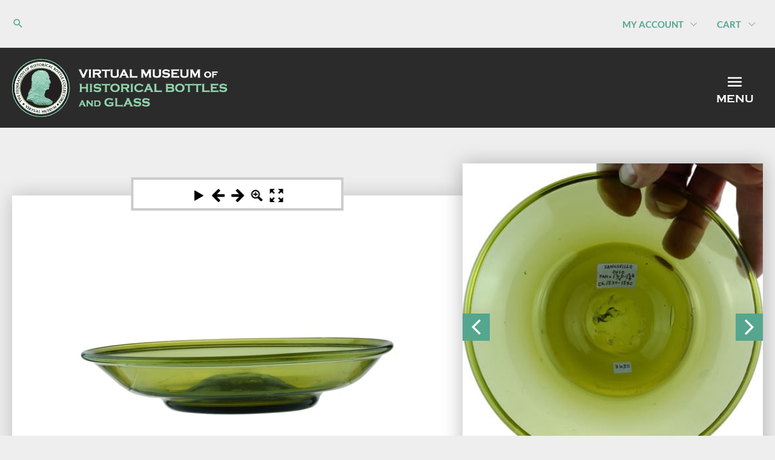

--- FILE ---
content_type: text/html
request_url: https://fohbcvirtualmuseum.org/spin-500/tableware/Zanesville%20Pan/iframe.html
body_size: 6465
content:
<html>
    <head>
        <meta charset="utf-8"> <!-- ADDED -->
        <meta http-equiv="Cache-control" content="no-cache" />
        <meta http-equiv="Expires" content="-1" />
        <meta name="viewport" content="width=device-width, initial-scale=1.0, maximum-scale=1.0, user-scalable=no" />
        <meta name="description" content="Zanesville Pan - Free Blown & Pattern Molded > Tableware Spinner - FOHBC Virtual Museum" /> <!-- EDIT -->
        <title>Zanesville Pan</title> <!-- EDIT -->
        <link rel="stylesheet" type="text/css" href="https://fohbcvirtualmuseum.org/spin-500/01-global-files/styles.css"> <!-- EDIT -->
        <link rel="stylesheet" type="text/css" href="https://fohbcvirtualmuseum.org/spin-500/01-global-files/theme.css"> <!-- EDIT -->
        <script src="https://fohbcvirtualmuseum.org/spin-500/01-global-files/jquery-2.1.1.min.js"></script> <!-- EDIT -->
        <script src="https://fohbcvirtualmuseum.org/spin-500/01-global-files/jquery-ui.min.js"></script> <!-- EDIT -->
        <script src="https://fohbcvirtualmuseum.org/spin-500/01-global-files/jquery.panzoom.min.js"></script> <!-- EDIT -->
        <script src="https://fohbcvirtualmuseum.org/spin-500/01-global-files/jquery.mousewheel.min.js"></script> <!-- EDIT -->
        <script type="text/javascript" src="largesize.js"></script>
        <script type="text/javascript" src="images.js"></script>
        <script type="text/javascript" src="https://fohbcvirtualmuseum.org/spin-500/01-global-files/playtype.js"></script> <!-- EDIT -->
        <script type="text/javascript" src="https://fohbcvirtualmuseum.org/spin-500/01-global-files/speed.js"></script> <!-- EDIT -->
        <script type="text/javascript" src="https://fohbcvirtualmuseum.org/spin-500/01-global-files/pointerdrag.js"></script> <!-- EDIT -->
        <script type="text/javascript" src="https://fohbcvirtualmuseum.org/spin-500/01-global-files/rotationdirection.js"></script> <!-- EDIT -->
        <script type="text/javascript">
            var rowsCols = "undefined";
        </script>
        <script type="text/javascript" src="https://fohbcvirtualmuseum.org/spin-500/01-global-files/hotspots.js"></script> <!-- EDIT -->
        <script type="text/javascript" src="https://fohbcvirtualmuseum.org/spin-500/01-global-files/bounce.js"></script> <!-- EDIT -->
        <script type="text/javascript" src="https://fohbcvirtualmuseum.org/spin-500/01-global-files/dragspeed.js"></script> <!-- EDIT -->
        <script type="text/javascript" src="https://fohbcvirtualmuseum.org/spin-500/01-global-files/mousezoom.js"></script> <!-- EDIT -->
        <script type="text/javascript" src="https://fohbcvirtualmuseum.org/spin-500/01-global-files/maxzoom.js"></script> <!-- EDIT -->
        <script type="text/javascript" src="https://fohbcvirtualmuseum.org/spin-500/01-global-files/deepzoom.js"></script> <!-- EDIT -->
        <script type="text/javascript" src="https://fohbcvirtualmuseum.org/spin-500/01-global-files/rows.js"></script> <!-- EDIT -->
        <script type="text/javascript" src="https://fohbcvirtualmuseum.org/spin-500/01-global-files/firstrow.js"></script> <!-- EDIT -->
        <script type="text/javascript" src="https://fohbcvirtualmuseum.org/spin-500/01-global-files/cursor.js"></script> <!-- EDIT -->
        <script type="text/javascript" src="https://fohbcvirtualmuseum.org/spin-500/01-global-files/rotationaftercontrol.js"></script> <!-- EDIT -->
        <script type="text/javascript" src="https://fohbcvirtualmuseum.org/spin-500/01-global-files/inertia.js"></script> <!-- EDIT -->
        <script type="text/javascript" src="https://fohbcvirtualmuseum.org/spin-500/01-global-files/firstimage.js"></script> <!-- EDIT -->
        <script type="text/javascript" src="https://fohbcvirtualmuseum.org/spin-500/01-global-files/rotation.js"></script> <!-- EDIT -->
    </head>
    <body oncontextmenu="return false;">
        <div id="topContainer">
        <div id="imageContainer"> <!-- EDIT -->
        </div>
        <div id="imageContainerLarge">
        </div>
        <canvas id="hotspotcanvas"></canvas>
        <section id="inverted-contain">
        <div class="parent">
        <div class="panzoom">
        <img id="zoomimg" class="zoomimg" />
        </div>
        </div>
        </section>
        <div id="controllerContainerTopLeft" class="controllerContainerTopLeft"></div>
        <div id="controllerContainerTopCenter" class="controllerContainerTopCenter"></div>
        <div id="controllerContainerTopRight" class="controllerContainerTopRight"></div>
        <div id="controllerContainerBottomLeft" class="controllerContainerBottomLeft"></div>
        <div id="controllerContainerBottomCenter" class="controllerContainerBottomCenter"></div>
        <div id="controllerContainerBottomRight" class="controllerContainerBottomRight"></div>
        <div id="controllerControls">
        <div id="play" class="play"></div>
        <div id="prev"></div>
        <div id="next"></div>
        <div id="zoomin" class="zoomin"></div>
        <div id="fullscreen"></div>
        </div>
        <div id="progressLoader">
            <div id="loaderContainer">
                <p id="progressLabel">Loading...</p>
                <progress id="progressElement" value="0" max="72"></progress>
            </div>
        </div>
        </div>
        <script type="text/javascript" src="https://fohbcvirtualmuseum.org/spin-500/01-global-files/buttons.js"></script> <!-- EDIT -->
        <script type="text/javascript">
        function isIosDevice()
        {
            var iOSDevice;
            var userAgent = navigator.userAgent;
            var pattern = new RegExp('iphone|ipad|ipod');
            if (pattern.test(userAgent.toLowerCase()))
            {
                iOSDevice = true;
            }
            else
            {
                iOSDevice = false;
            }
            return iOSDevice;
        }
        function isMsEdge()
        {
            var msEdge;
            var userAgent = navigator.userAgent;
            var pattern = new RegExp('edge');
            if (pattern.test(userAgent.toLowerCase()))
            {
                msEdge = true;
            }
            else
            {
                msEdge = false;
            }
            return msEdge;
        }
        if (isIosDevice() || isMsEdge())
        {
            document.getElementById("fullscreen").style.visibility = "hidden";
        }
        </script>
    </body>
</html>

--- FILE ---
content_type: text/css
request_url: https://fohbcvirtualmuseum.org/wp-content/themes/fohbc-virtual-museum/style.css?ver=1.0.0
body_size: 25522
content:
/**
Theme Name: FOHBC Virtual Museum
Author: The Federation of Historical Bottle Collectors
Author URI: https://www.fohbc.org/who-we-are/
Description: The FOHBC Virtual Museum theme is fully customizable and it is most suitable for showcasing virtual representations of historical bottles and glass. It is responsive, very lightweight (less than 50KB on frontend) and it offers unparalleled speed. Built with SEO in mind, the FOHBC Virtual Museum theme comes with schema.org code integrated. It offers plenty of sidebar options and widget areas which provide incredible flexibility.
Version: 1.0.0
License: GNU General Public License v2 or later
License URI: http://www.gnu.org/licenses/gpl-2.0.html
Text Domain: fohbc-virtual-museum
Template: astra
*/
/* 06-14  */

/* Block Editor: Fixes Image Caption Text Visibility Issues  */
figcaption.block-editor-rich-text__editable.rich-text {
  color: #000000;
	font-size: 14px;
	padding-bottom: 15px;
  min-width: 380px !important;
}


/* Block Editor: Heading Text Styles */
h1.rich-text.block-editor-rich-text__editable {
  padding-bottom: 15px;
}

h2.rich-text.block-editor-rich-text__editable {
	font-size: 30px;
	padding-top: 15px;
  padding-bottom: 0;
  padding-left: 0;
  margin-top: 10px;
  margin-bottom: 10px;
}

h3.rich-text.block-editor-rich-text__editable {
    padding-bottom: 10px;
    padding-left: 0;
}


/* Block Editor: Body Text Styles */
p.rich-text.block-editor-rich-text__editable {
	font-size: 18px;
	padding-top: 20px;
  padding-right: 30px;
}


/* Block Editor: Image Block Styles */
.wp-block-image .components-resizable-box__container img {
    padding-top: 35px;
}


/* Theme Custom CSS
---------------------------------------- */

/* Subheading spacing */
p + h2,
ul + h2,
ol + h2 {
  margin-top: 1.5em;
  margin-bottom: 0.5em;
}

/* Button Global CSS */
#comments .submit, .search .search-submit {
  padding: 10px 20px;
  border-radius: 0;
  -webkit-border-radius: 0;
  -moz-border-radius: 0;
  box-shadow: 3px 2px 10px 0px rgba(0,0,0,0.5);
  -webkit-box-shadow: 3px 2px 10px 0px rgba(0,0,0,0.5);
  -moz-box-shadow: 3px 2px 10px 0px rgba(0,0,0,0.5);
  transition: 0.5s;
}

/* Site Logo CSS Adjustment for Tablet and Mobile */
@media screen and (min-width: 450px) and (max-width: 544px) {
  .ast-header-break-point .site-branding img, .ast-header-break-point #masthead .site-logo-img .custom-logo-link img {
    max-width: 320px;
  }
}

@media screen and (max-width: 544px) {
  #masthead .site-logo-img .astra-logo-svg {
    width: 320px !important;
  }
}

.ast-sticky-main-shrink .ast-sticky-shrunk .site-logo-img img {
    margin-left: 0;
    transition: 0s;
}


@media screen and (max-width: 544px) {
  .site-header .ast-site-identity {
    padding-right: 0px;
    width: 0;
  }
}

@media screen and (max-width: 1420px) {
  .ast-button-wrap .menu-toggle .mobile-menu-wrap {
    display: block;
    line-height: 0;
    margin-top: -10px;
  }
}

@media screen and (max-width: 1420px) {
  .ast-button-wrap {
    margin-top: -25px;
  }
}

@media screen and (max-width: 544px) {
  .ast-button-wrap {
    margin-top: -30px;
  }
}


/* Dim content on menu hover */
#masthead:hover~#content {
  opacity: 0.1;
  transition: all 0.5s linear 0.1s;
}
 
#content {
  transition: all 0.5s linear 0.1s;
}


/* Sub-Menu: Fixes padding on submenu items */
@media screen and (min-width : 1024px){
  .ast-sticky-shrunk .main-header-menu .sub-menu .menu-link {
    padding-top: 0.4em;
    padding-bottom: 0.4em;
  }
}
@media screen and (min-width : 1024px){
  .main-header-menu .sub-menu {
    width: 257px;
  }
}


/* Allow scrolling on sub-sub-sub-menu items: General */

@media screen and (min-width : 1024px){
  .ast-container .main-header-menu .sub-menu ul li ul {
    overflow-y: scroll;
    overflow-x: hidden;
    -webkit-overflow-y: scroll;
    -webkit-overflow-x: hidden;
    transition: opacity ease-in-out .3s;
  }
}

/* Bitters */
@media screen and (min-width : 1024px){
  .ast-container .main-header-menu .sub-menu .menu-item-6852 ul li ul {
    height: 400px;
  }
}

@media screen and (min-width : 1024px){
  .ast-container .main-header-menu .sub-menu .menu-item-27988 ul li ul {
  height: 207px;
  }
}


/* Free Blown & Pattern Molded */
@media screen and (min-width : 1024px){
  .ast-container .main-header-menu .sub-menu .menu-item-41643 ul li ul {
  height: 212px;
  }
}


/* Historical Flasks: The following 2  */
@media screen and (min-width : 1024px){
  .ast-container .main-header-menu .sub-menu .menu-item-6855 ul {
    margin-top: -212px;
  }
}
@media screen and (min-width : 1024px){
  .ast-container .main-header-menu .sub-menu .menu-item-6855 ul li ul {
    margin-top: 0;
    height: 300px;
  }
}


/* Inks */
@media screen and (min-width : 1024px){
  .ast-container .main-header-menu .sub-menu .menu-item-27987 ul li ul {
  height: 160px;
  }
}


/* Jars */
@media screen and (min-width : 1024px){
  .ast-container .main-header-menu .sub-menu .menu-item-27981 ul li ul {
    height: 200px;
  }
}


/* Medicines */
@media screen and (min-width : 1024px){
  .ast-container .main-header-menu .sub-menu .menu-item-27984 ul li ul {
    height: 200px;
  }
}


/* Soda Water: The following 3 */
@media screen and (min-width : 1024px){
  .ast-container .main-header-menu .sub-menu .menu-item-31158 ul {
    margin-top: -91px;
  }
}
@media screen and (min-width : 1024px){
  .ast-container .main-header-menu .sub-menu .menu-item-31158 ul li ul {
  margin-top: -121px;
  width: 159px;
  overflow-y: visible;
    overflow-x: visible;
    -webkit-overflow-y: visible;
    -webkit-overflow-x: visible;
  }
}
@media screen and (min-width : 1024px){
  .ast-container .main-header-menu .sub-menu .menu-item-31158 ul li ul li ul {
    margin-top: -121px;
    height: 152px;
    width: 214px;
    overflow-y: scroll;
    overflow-x: hidden;
    -webkit-overflow-y: scroll;
    -webkit-overflow-x: hidden;
  }
}


/* Spirits */
@media screen and (min-width : 1024px){
  .ast-container .main-header-menu .sub-menu .menu-item-27992 ul {
    margin-top: -121px;
  }
}
@media screen and (min-width : 1024px){
  .ast-container .main-header-menu .sub-menu .menu-item-27992 ul li ul {
    margin-top: -121px;
    height: 152px;
  }
}


/* Spring & Mineral Water */
@media screen and (min-width : 1024px){
  .ast-container .main-header-menu .sub-menu .menu-item-27983 ul {
    margin-top: -121px;
  }
}
@media screen and (min-width : 1024px){
  .ast-container .main-header-menu .sub-menu .menu-item-27983 ul li ul {
    margin-top: -121px;
    height: 152px;
  }
}


/* Target Balls */
@media screen and (min-width : 1024px){
  .ast-container .main-header-menu .sub-menu .menu-item-27982 ul {
    margin-top: -121px;
  }
}
@media screen and (min-width : 1024px){
  .ast-container .main-header-menu .sub-menu .menu-item-27982 ul li ul {
    margin-top: -121px;
    height: 152px;
  }
}


/* Utilities: The following 2 */
@media screen and (min-width : 1024px){
  .ast-container .main-header-menu .sub-menu .menu-item-45242 ul {
    margin-top: -121px;
  }
}

@media screen and (min-width : 1024px){
  .ast-container .main-header-menu .sub-menu .menu-item-45242 ul li ul {
    margin-top: -121px;
    height: 152px;
  }
}


/* Navigation Sub-Menu Sub-Heading Styles */
.fohbc-vm-sub-menu-sub-heading {
  font-size: 8pt;
  color: #2B2B2B;
  padding-top: 0;
  margin-top: -10px !important;
  line-height: 0.0 !important;
  transition: none !important;
}


/* Blog Post/Press Room Styles */

/* Centers featured image within container: single post only */
.single-layout-1 .post-thumb-img-content.post-thumb {
  display: flex;
  justify-content: center;
}

.ast-single-post .entry-title, .page-title .single-layout-1 {
    text-align: center;
}




/* FREE ENTRY! Blog Post: Featured Image size on post */

.post-19599 img {
    max-width: 550px;
}


/* Sidebar Widget Styles */

.fohbc-vm-sidebar-img-full-width {
  width: 349px;
}


/* LP custom CSS
 * ---------------------------------------- */

.ast-page-builder-template .post-navigation {display: none;}

body {font-size: 100%}


/* Elementor Custom CSS
---------------------------------------- */

/* Make Elementor elements expand to fit the full available width. This is due to how Elementor puts padding all the way around columns */
.elementor-section-boxed .elementor-column-gap-default .elementor-row {
    width: calc(100% + 20px);
    margin-left: -10px;
    margin-right: -10px;
}
.elementor-section-boxed .elementor-column-gap-narrow .elementor-row {
    width: calc(100% + 10px);
    margin-left: -5px;
    margin-right: -5px;
}
.elementor-section-boxed .elementor-column-gap-extended .elementor-row {
    width: calc(100% + 30px);
    margin-left: -15px;
    margin-right: -15px;
}
.elementor-section-boxed .elementor-column-gap-wide .elementor-row {
    width: calc(100% + 40px);
    margin-left: -20px;
    margin-right: -20px;
}
.elementor-section-boxed .elementor-column-gap-wider .elementor-row {
    width: calc(100% + 60px);
    margin-left: -30px;
    margin-right: -30px;
}


/* Elementor Widget Custom CSS
---------------------------------------- */

/* Home - Membership Blurb 2 CSS.
   Allows for equal spacing between elements on columns with Flexbox. */
.home-flex-column .elementor-widget-wrap {
  height: 100%;
  display: flex;
  flex-direction: column;
  justify-content: space-between;
}

/* Home - Membership CTA Button CSS.
   Adjusts padding. */
.elementor-269 .elementor-element.elementor-element-0f8ed38 .elementor-cta__button {
  padding: 18px 20px;
}

/* Home - Featured Galleries.
   Custom box heights. */
.home-featured-galleries {
    height: 400px;
}
@media screen and (max-width:768px){
    .home-featured-galleries {
         height: 500px;
    }
}
@media screen and (max-width:360px){
    .home-featured-galleries {
        height: 400px;;
    }
}


/* Elementor: Donate to the FOHBC Virtual Museum Slidein Pop up CSS */
.fohbc-slidein-pop-bold-text {
  font-weight: 600;
}

.fohbc-slidein-pop-bold-text:hover {
  font-weight: 800;
}




/*
 *
 * Custom Post Type Global Styles: Effective for Galleries, Publications, etc.. */

/* Custom Post Type Column Styles */
.galleries-template-default .wp-block-columns, .publications-template-default .wp-block-columns {
  margin-top: 40px;
}

@media screen and (max-width: 767px) {
    .wp-block-columns.has-2-columns.pub-column-block, .wp-block-columns.has-2-columns.gallery-column-block {
    display: block;
    }
}

.publications-template-default .wp-container-3, .galleries-template-default .wp-container-3 {
  gap: 0px !important;
}



/*
 *
 * Gallery Column Styles */

.galleries-template-default .entry-content .has-2-columns .wp-block-column:first-child {
  flex-basis: 60%; /* From Pub */
  box-shadow: rgba(0, 0, 0, 0.20) 0px 0px 30px 0px;
  background-color: #FFFFFF;
  padding-right: 0px;
  margin: 0;
  z-index: 1;
}

.galleries-template-default .entry-content .has-2-columns .wp-block-column:last-child {
  flex-basis: 40%;   /* From Pub */
  /*padding: 35px;*/ /* From Pub */
  padding: 0 0 35px 0;  /* From Original */
  background-color: #EEEEEE;
  margin: -53px 0;
  box-shadow: rgba(0, 0, 0, 0.25) 0px 2px 30px 2px;
  z-index: 2;
}


@media screen and (max-width: 767px) {
    .galleries-template-default .entry-content .has-2-columns .wp-block-column:first-child {
    padding-right: 10px;
    }
}

@media screen and (max-width: 767px) {
    .galleries-template-default .entry-content .has-2-columns .wp-block-column:last-child {
    margin: 0px;
    box-shadow: none;
    padding: 35px 15px 0 15px;
    /* padding-bottom: 0px; From Original */
    }
}

@media screen and (max-width: 767px) {
    .galleries-template-default .entry-content .has-2-columns .wp-block-column:last-child p {
    padding: 0;
  }
}



/* Gallery iFrame Custom CSS: TO BE REVISED AFTER SPINNER CHANGES. i.e "#advanced_iframe" and ".fohbcvm-iframe-styles" can be removed thereafter. */
#gallery_iframe, #advanced_iframe {
  height: 80vh !important;
}

.gal-iframe, .fohbcvm-iframe-styles {
  position: sticky;
  position: -webkit-sticky;
  position: -moz-sticky;
  position: -ms-sticky;
  position: -o-sticky;
  margin-top: -30px !important;
}


/* Current test */
@media screen and (max-width: 1343px) {
  .gal-iframe, .fohbcvm-iframe-styles {
    top: 20vh;
  height: 72vh !important;
  }
}

/* Works well on Desktop */
@media screen and (min-width: 1344px) {
  .gal-iframe, .fohbcvm-iframe-styles {
/*    top: 16.5vh; */
    top: 17.35vh;
    height: 76vh !important;
  }
}



/* Gallery Heading Styles: TO BE REVISED AFTER SPINNER CHANGES. i.e "h2.fohbcvm-gallery-subheading-h2" and ".fohbcvm-gallery-mobile-heading-h1" can be removed thereafter. */
.gal-heading-h2-dt.wp-block-post-title, .gal-heading-h1-m.wp-block-post-title, h2.gal-heading-h2-dt, h1.gal-heading-h1-m, h2.fohbcvm-gallery-subheading-h2 {
  font-weight: 700;
  font-family: 'Copperplate',copperplate,serif;
  text-transform: uppercase;
}

.gal-heading-h2-dt.wp-block-post-title, h2.gal-heading-h2-dt, h2.fohbcvm-gallery-subheading-h2 {
  font-size: 1.6666666666667rem;
  padding: 0 35px;
  margin-top: 35px; /* Add for Elementor ver. */
}

.gal-heading-h1-m.wp-block-post-title, h1.gal-heading-h1-m {
  text-align: center;
  /* font-size: 40px; From Pub */
  padding: 50px 10px;
  font-size: 25px;
}


@media screen and (min-width: 767px){
  .gal-heading-h1-m.wp-block-post-title, h1.gal-heading-h1-m, h1.fohbcvm-gallery-mobile-heading-h1, .fohbcvm-gallery-mobile-heading-h1 {
    display: none;
  }
}



/* Gallery Subheading Styles: TO BE REVISED AFTER SPINNER CHANGES. i.e "h3.fohbcvm-gallery-subheading-h3" and "h3.fohbcvm-gallery-subheading-black-h3" and ".fohbcvm-gallery-subheading-no-margin-h3" can be removed thereafter. */
.gal-subheading-green-dt, h3.fohbcvm-gallery-subheading-h3, h3.fohbcvm-gallery-subheading-black-h3 {
  font-family: 'Lato',sans-serif;
  font-weight: 600;
  text-transform: none; /* Needed? */
  font-size: 18px;
  color: #55A68E;
  margin-top: -20px;
  padding: 0 35px;
}


/* Not currently in use but there may be some still active */
.gal-subheading-green-dt-no-margin, .fohbcvm-gallery-subheading-no-margin-h3 {
  margin-top: 0 !important;
}

@media screen and (max-width: 767px) {
  .gal-subheading-green-dt, h3.fohbcvm-gallery-subheading-h3, h3.fohbcvm-gallery-subheading-black-h3 {
  padding: 0;
  }
}



/* Gallery Body Text */

.galleries-template-default .entry-content .has-2-columns .wp-block-column:last-child p {
  padding: 0 35px;
}

.fohbcvm-text-bold-highlight {
  color: red;
  font-weight: bold;
}

.fohbcvm-text-bold {
  font-weight: bold;
}

.fohbcvm-gallery-publication {
  font-style: italic;
  font-weight: 600;
  color: #55A68E;
}

.fohbcvm-gallery-publication:hover {
  color: #2b2b2b;
}

.fohbcvm-gallery-p-title {
  display: block;
  font-weight: 600;
}


/* Gallery CITATION Styles */ 
.fohbcvm-gallery-cite {
  display: block;
  color: #55a68e;
  font-weight: 600;
  font-size: 14pt;
  padding-left: 35px;
}

@media screen and (max-width: 781px){
  .fohbcvm-gallery-cite {
    padding-left: 0;
  }
}

.fohbcvm-gallery-quote-citation {
  margin: 50px 35px;
  border-color: #55a68e;
  padding: 20px 0;
}

@media screen and (max-width: 782px) {
  .wp-block-quote.is-style-default.fohbcvm-gallery-quote-citation {
  padding: 0 35px;
  }
}

@media screen and (max-width: 360px) {
  .fohbcvm-gallery-quote-citation {
  margin: 50px 0;
  padding-right: 0;
  }
}

.fohbc-vm-quote-left {
  display: block !important;
  font-size: 18pt;
  margin-bottom: 20px;
}


/* Gallery List */
.fohbcvm-gallery-list {
  margin-top: -1.6em;
  padding-right: 50px;
}


/* Gallery Images: Inline and Others */
.fohbcvm-gallery-hero {
  display: none;
}

.wp-block-cover-image .wp-block-cover-image-text, .wp-block-cover-image .wp-block-cover-text, .wp-block-cover-image h2, .wp-block-cover .wp-block-cover-image-text, .wp-block-cover .wp-block-cover-text, .wp-block-cover h2 {
  font-size: 45px;
  line-height: 1.0;
  text-transform: uppercase;
  font-family: 'copperplate', serif;
}

@media screen and (min-width: 782px) {
    .fohbcvm-gallery-mobile-heading-h1 {
    display: none;
    }
}

.galleries-template-default .wp-block-cover, .wp-block-cover-image {
  background-color: #2B2B2B;
  z-index: 0;
  margin-bottom: -40px;
  margin-top: -73px;
  background-position: center top;
  background-repeat: no-repeat;
  min-height: 300px;
}


/* Gallery Inline Image */
.fohbcvm-gallery-inline-image {
  padding: 35px;
}

@media screen and (max-width: 768px){
  .fohbcvm-gallery-inline-image {
    padding: 0;
  }
}

@media screen and (max-width: 768px){
  .wp-block-image {
    margin-bottom: 1.5em;
  }
}

.wp-block-image figcaption {
  font-size: 14px;
}

.wp-block-image .figcaption-fix figcaption, .figcaption-fix, figcaption.wp-element-caption, .wp-block-image figcaption {
  padding: 0 30px;
  margin-top: -25px;
}



.multiply-image-filter {
  /*background-blend-mode: multiply !important;*/
}


/* Galleries Misc. */

.squares-button {
  letter-spacing: 1px;
  font-family: 'copperplate', serif;
}


/*
 *
 * Publication Column Styles */
 
.publications-template-default .entry-content .has-2-columns .wp-block-column:first-child {
    flex-basis: 60%;
    padding-right: 35px;
    /*margin: 0;*/
    margin: -35px 0 0 0; /* Added */
    z-index: 1;
}

.publications-template-default .entry-content .has-2-columns .wp-block-column:last-child {
    flex-basis: 40%;
    padding: 35px;
    background-color: #EEEEEE;
    margin: 0;
    box-shadow: rgba(0, 0, 0, 0.25) 0px 2px 30px 2px;
    margin-top: -53px;
    margin-bottom: -53px;
    z-index: 2;
}

@media screen and (max-width: 767px) {
    .publications-template-default .entry-content .has-2-columns .wp-block-column:first-child {
    padding-right: 10px;
    margin: 0; /* Added */
    }
}

@media screen and (max-width: 767px) {
    .publications-template-default .entry-content .has-2-columns .wp-block-column:last-child {
    margin: 0px;
    box-shadow: none;
    padding: 35px 15px 0 15px;
    }
}

@media screen and (max-width: 767px) {
    .publications-template-default .entry-content .has-2-columns .wp-block-column:last-child p {
  padding: 0;
  }
}


/* Publication iframe Styles: General */
.pub-iframe {
  position: sticky;
  position: -webkit-sticky;
  position: -moz-sticky;
  position: -ms-sticky;
  position: -o-sticky;
}

/* Publication iframe: Tablet and Mobile Screens */
@media screen and (max-width: 1343px) {
  .pub-iframe {
    top: 20vh;
  }
}

/* Publication iframe: Desktop and larger Screens */
@media screen and (min-width: 1344px) {
  .pub-iframe {
    top: 20.65vh;
  }
}


/* Publication Heading Styles */
.pub-heading-h2-dt.wp-block-post-title, .pub-heading-h1-m.wp-block-post-title, h2.pub-heading-h2-dt, h1.pub-heading-h1-m {
  font-weight: 700;
  font-family: 'Copperplate',copperplate,serif;
  text-transform: uppercase;
}

.pub-heading-h2-dt.wp-block-post-title, h2.pub-heading-h2-dt {
  font-size: 1.6666666666667rem;
}

.pub-heading-h1-m.wp-block-post-title, h1.pub-heading-h1-m {
  text-align: center;
  /*font-size: 25px;*/
  font-size: 40px;
}

@media screen and (max-width: 767px){
  .pub-heading-h2-dt.wp-block-post-title, h2.pub-heading-h2-dt {
    display: none;
  }
}

@media screen and (min-width: 767px){
  .pub-heading-h1-m.wp-block-post-title, h1.pub-heading-h1-m {
    display: none;
  }
}


/* Publication Subheading Styles */
.pub-subheading-green-dt, .pub-subheading-green-m {
  font-family: 'Lato',sans-serif;
  font-weight: 600;
  font-size: 18px;
  color: #55A68E;
  /*margin-top: -20px;*/
}

.pub-subheading-green-m {
  text-align: center;
}

@media screen and (max-width: 767px){
  .pub-subheading-green-dt {
    display: none;
  }
}

@media screen and (min-width: 767px){
  .pub-subheading-green-m {
    display: none;
  }
}


/* Publication Excerpt Styles */
.pub-excerpt {
  font-style: italic;
  border-left: 5px solid #55A68E;
  padding: 0 35px 0 30px;
  color: #000;
  margin: 35px 0;
}

@media screen and (min-width: 1024px){
  .pub-excerpt {
    padding: 0 10px 0 30px;
    margin: 50px 0;
  }
}

.pub-excerpt::before {
  content: "Excerpt:";
  font-weight: bold;
  display: block;
}


/* Publications Post Data Table Styles */

/* Table Cover Images */
div.posts-table-image-wrapper.posts-table-gallery__image {
  text-align: center;
  margin: auto;
  width: 70px !important;
}

div.posts-table-gallery__image img {
  height: 70px;
  width: auto;
}

.col-image.dtr-control, .all.col-image.sorting_disabled {
  width: 50px !important;
}


/* Table Cells */

/* Table Text */
.col-title {
  font-weight: 600;
  line-height: 27px;
}

/* Table Button */
.posts-table-button.button.btn {
  box-shadow: 2px 2px 5px 0px rgba(0,0,0,0.25);
  -webkit-box-shadow: 2px 2px 5px 0px rgba(0,0,0,0.25);
  -moz-box-shadow: 2px 2px 5px 0px rgba(0,0,0,0.25);
  transition: 0.5s;
}

.posts-table-button.button.btn:hover {
  background-color: #2b2b2b;
}


/* Publication Section 2 Styles */

/* Outer Column */

.wp-block-columns.alignfull.pub-single-sect2-o-col.has-background {
  /*padding: 500px 0 100px 0;*/
  padding: 500px 0 0 0;
    margin-top: -475px;
}

@media screen and (max-width: 767px) {
    .wp-block-columns.alignfull.pub-single-sect2-o-col.has-background {
  /*padding: 10.25em 0 1.25em 0;*/
  padding: 10.25em 0 0 0;
  margin-top: -150px;
  }
}

/* Inner Column */

.pub-single-sect2-i-col {
    padding: 7.25em 53px 1.00em 53px;
}

@media screen and (min-width: 1366px) and (max-width: 1430px) {
    .pub-single-sect2-i-col {
  padding: 7.25em 30px 1.00em 30px;
  }
}

@media screen and (min-width: 767px) and (max-width: 1366px) {
    .pub-single-sect2-i-col {
  padding: 7.75em 20px 1.25em 20px;
  }
}

@media screen and (max-width: 767px) {
    .pub-single-sect2-i-col {
  padding: 3.25em 20px 1.00em 20px;
  }
}

/* Headings */
.pub-single-sect2-h2 {
  padding: 0;
}

/* Green Divider */
.is-style-wide.pub-green-divider, .is-style-default.pub-green-divider {
  border: 2.5px solid #55a68e;
  background-color: #55a68e;
  width: 160px;
}

/* Body Text */
.pub-single-sect2-body {
    margin: -10px 0 0 0;
    padding-bottom: 50px;
}




/* EAE Dynamic Filterable Gallery: Hides 1st letter from Controls */
.eael-filter-gallery-control ul  li.control::first-letter {
  font-size: 0;
}

/* EAE Dynamic Filterable Gallery: Exclusion for the Historical Flasks Gallery */
.elementor-element.elementor-element-31d06c11 .eael-filter-gallery-control ul li.control::first-letter {
  font-size: 15px !important;
}

.elementor-element.elementor-element-fc47026 .eael-filter-gallery-control ul li.control::first-letter {
  font-size: 15px !important;
}

.elementor-element.elementor-element-3b2f7e3 .eael-filter-gallery-control ul li.control::first-letter {
  font-size: 15px !important;
}


/* Memberpress Registration Form Styles */

/* Memberpress Button Submit */
.mepr-submit {
    box-shadow: 3px 2px 10px 0px rgba(0,0,0,0.5) !important;
    transition: 0.5s;
}

@media screen and (max-width: 768px){
  .mp-form-submit {
    display: flex !important;
    -webkit-display: flex;
    -moz-display: flex;
    justify-content: center;
    -webkit-justify-content: center;
    -moz-justify-content: center;
  }
}

@media screen and (max-width: 768px) {
  .mepr-submit {
    font-size: 25px !important;
  }
}

@media screen and (max-width: 360px) {
  .mepr-submit {
    width: 100% !important;
    font-size: 20px !important;
  }
}

.have-coupon-link {
  font-weight: 600;
  text-transform: uppercase;
}

.mepr-payment-methods-wrapper {
  margin-top: 30px;
}


/* JetEngine */

/* Gallery Image Carousel - JE: Arrows, Border and Icon */
.jet-engine-gallery-slider .jet-engine-arrow {
  background-color: #55a68e !important;
  width: 45px !important;
  height: 45px !important;
}

/* JE Slider Container */
.jet-engine-gallery-slider__item-wrap {
  display: flex;
  justify-content: center !important;
  align-items: center !important;
  height: 546px;
  background-color: #ffffff;
}

.jet-engine-gallery-slider .jet-engine-arrow:hover {
  background-color: #2b2b2b !important;
}
.jet-listing-dynamic-field-block {
  border-bottom: 6px solid #55A68E !important;
}
.jet-engine-gallery-slider__item-wrap.is-lightbox:before {
  color: rgb(85,166,142) !important;
}

/* JE Slider Images */
.jet-listing .slick-slide img, .jet-listing-dynamic-field__content .slick-slide img {
  object-fit: cover;
  width: auto;
  height: 546px;
}

/* JE Slider Container and Images: Responsive */

@media screen and (min-width: 1051px) and (max-width: 1250px) {
  .jet-engine-gallery-slider__item-wrap, .jet-listing .slick-slide img, .jet-listing-dynamic-field__content .slick-slide img {
  height: 433px;
  }
}
@media screen and (min-width: 781px) and (max-width: 1050px) {
  .jet-engine-gallery-slider__item-wrap, .jet-listing .slick-slide img, .jet-listing-dynamic-field__content .slick-slide img {
  height: 333px;
  }
}
@media screen and (min-width: 715px) and (max-width: 780px) {
  .jet-engine-gallery-slider__item-wrap, .jet-listing .slick-slide img, .jet-listing-dynamic-field__content .slick-slide img {
  height: 583px;
  }
}
@media screen and (max-width: 569px) and (max-width: 714px) {
  .jet-engine-gallery-slider__item-wrap, .jet-listing .slick-slide img, .jet-listing-dynamic-field__content .slick-slide img {
  height: 333px;
  }
}
@media screen and (max-width: 568px) {
  .jet-engine-gallery-slider__item-wrap, .jet-listing .slick-slide img, .jet-listing-dynamic-field__content .slick-slide img {
  height: 433px;
  }
}
@media screen and (max-width: 463px) {
  .jet-engine-gallery-slider__item-wrap, .jet-listing .slick-slide img, .jet-listing-dynamic-field__content .slick-slide img {
  height: 333px;
  }
}

--- FILE ---
content_type: text/javascript
request_url: https://fohbcvirtualmuseum.org/spin-500/01-global-files/dragspeed.js
body_size: -88
content:
var sensitivity = 1.81818;
var sensitivityVertical = 5;


--- FILE ---
content_type: text/javascript
request_url: https://fohbcvirtualmuseum.org/spin-500/01-global-files/rotation.js
body_size: 62150
content:

/*******************************************************************************************\
* Copyright 2002-2018 (C) Digital Multi-Media Design (DMMD), LLC (http://www.dmmd.net)      *
* This file is part of DMMD's Software Library.                                             *
* The software is distributed in the hope that it will be useful, but WITHOUT ANY WARRANTY; *
* without even the implied warranty of MERCHANTABILITY or FITNESS FOR A PARTICULAR PURPOSE. *
* DMMD can customize or expand this code for your own application.                          *
* Please contact us at contact@dmmd.net or via phone, at 7 0 3 - 4 3 9 - 0 0 6 7 (USA)      *
* or visit us at our website (http://dmmd.net).                                             *
\*******************************************************************************************/

(function()
{
    function arrayRotate(arr, count)
    {
        count -= arr.length * Math.floor(count / arr.length);
        arr.push.apply(arr, arr.splice(0, count));
    }

    function loadImages(images, callback)
    {
        var total = images.length;
        var count = 0;

        function check(n)
        {
            if (n === total)
            {
                callback();
            }
        }

        for (var i=0; i<total; i++)
        {
            var src = images[i];
            var img = document.createElement("img");
            img.src = src;

            img.addEventListener("load", function()
            {
                if (this.complete)
                {
                    count++;

                    document.getElementById("progressElement").value = count;
                    //console.log("> " + count);

                    check(count);
                }
            });

            document.getElementById("imageContainer").appendChild(img);
        }
    }

    window.addEventListener("load", function()
    {
        arrayRotate(imagePaths, firstImageIndex);

        loadImages(imagePaths, function()
        {
            document.getElementById("progressLoader").style.display = "none";
            mainFunction();
        });
    });
})();

function mainFunction()
{
    var isTopWindow = false;
    var fullscreenControl = $("#fullscreen");
    var hotspotCanvas = $("#hotspotcanvas");
    var hotspotCanvasElement = document.getElementById("hotspotcanvas");
    var playPauseControl = $("#play");
    var prevControl = $("#prev");
    var nextControl = $("#next");
    var zoomIn = $("#zoomin");
    var zoomCheck = $("#zoomcheck");
    var zoomPanel = $("#inverted-contain");
    var zoomImage = $("#zoomimg");
    var topContainer = $("#topContainer");
    var topContainerElement = document.getElementById("topContainer");
    var imageContainer = $("#imageContainer");
    var controllerContainer = $("#controllerContainer");
    var images = imageContainer.find("img");
    var imagesCount = images.length;
    var multiRowArray = new Array(numberOfRows);
    var isClicked = false;
    var currentPositionX;
    var currentPositionY;
    var currentImage = 0;
    var previousImage = 0;

    var animation;

    var canvas;
    var radius = 15;

    // default initial zoom parameters
    var valueZoom = maxZoom;
    var minZoom = 1.0;
    var stepZoom = 0.1;

    var wasPlaying = false;

    var isHotspotImage = false;

    var isZooming = false;
    var isZoomClicked = false;
    var currentZoomXPosition = 0;
    var currentZoomYPosition = 0;
    var zoomBackgroundPosition = "center";

    var zoomDragPosX = 0;
    var zoomDragPosY = 0;

    var isBouncingFinished = false;
    var bounceRotationCount = 0;

    //

    var isAtTop = false;
    var isAtRight = false;
    var isAtBottom = false;
    var isAtLeft = false;

    var zoomedDraggableWidth = 0;
    var zoomedDraggableHeight = 0;

    var mouseDownXPosition = 0;
    var mouseDownYPosition = 0;

    var isFirstDrag = true;

    var hotspotImageWidth = 24;
    var hotspotImageHeight = 24;

    var touchZoomDistanceStart;
    var touchZoomDistanceEnd;

    var zoomTouchDistanceOld = 0;
    var stepPinchZoom = 0.1;

    var currentRow = 0;
    //var currentRow = firstRow;

    var $panzoom;

    var zoomDivClose;
    var zoomDivCloseContainer;
    var zoomDivCloseDescription;

    //

    hotspotCanvas.css("cursor", "-webkit-"+cursorHoverName);
    hotspotCanvas.css("cursor", cursorHoverName);

    //

    var friction = 0.85;

    var mouse = { x: 0, y: 0 };
    var position = { x: 0, y: 0 };
    var previous = { x: position.x, y: position.y };
    var velocity = { x: 0, y: 0 };

    //

    var logoImageSrc = $('#logocontainer').find('img:first').attr('src');

    function isValidImageUrl(url)
    {
        var image = new Image();
        image.src = url;

        if (image.width === 0)
        {
            return false;
        }
        else
        {
            return true;
        }
    }

    if (!isValidImageUrl(logoImageSrc))
    {
        $('#logocontainer').css({"visibility":"hidden"});
    }

    //

    if (self == top)
    {
        isTopWindow = true;

        if (deepZoom === 1)
        {
            $('img').prop('src', function ()
            {
                return this.src.replace("img/", "imglarge/");
            });
        }
    }
    else
    {
        isTopWindow = false;
    }

    var multiRowCount = 0;
    var imageRowCount = 0;

    for (var i=0; i<numberOfRows; i++)
    {
        multiRowArray[i] = new Array(imagesCount/numberOfRows);
        imageRowCount = 0;

        for (var j=multiRowCount; j<(multiRowCount+(imagesCount/numberOfRows)); j++)
        {
            //console.log(j + " >   " + i + " | " + imageRowCount);
            multiRowArray[i][imageRowCount] = images.eq(j);
            multiRowArray[i][imageRowCount].attr("class", "imageInvisible");

            imageRowCount++;
        }

        multiRowCount += imagesCount/numberOfRows;
    }

    images.eq(0).attr("class", "");

    images.on("mousedown", function (e)
    {
        e.preventDefault(); // prevent dragging
    });

    if (!isTopWindow)
    {
        hotspotImageWidth = (hotspotImageWidth*normalWidth)/400;
        hotspotImageHeight = hotspotImageWidth;
    }
    else
    {
        hotspotImageWidth = (hotspotImageWidth*largeWidth)/400;
        hotspotImageHeight = hotspotImageWidth;
    }

    var isMobileBrowser = function()
    {
        var mobileBrowser;
        var userAgent = navigator.userAgent;

        // regex literal, for other user agents, append their name in lower case
        var pattern = new RegExp('android|iphone|ipad|ipod|blackberry|iemobile|webos|opera mini');

        if (pattern.test(userAgent.toLowerCase()))
        {
            mobileBrowser = true;
        }
        else
        {
            mobileBrowser = false;
        }

        return mobileBrowser;
    };

    if (isMobileBrowser() && isTopWindow)
    {
        if (window.innerWidth < window.innerHeight)
        {
            hotspotCanvas.css({"width": "100%"});
            hotspotCanvas.css({"height": "auto"});

            hotspotCanvas.css({"top": "50%"});
            hotspotCanvas.css({"transform": "translateY(-50%)"});
        }
    }

    function onOrientationChange()
    {
        if (window.innerWidth > window.innerHeight)
        {
            for (var i=0; i<imagesCount; i++)
            {
                images.eq(i).css({"width": "auto"});
                images.eq(i).css({"height": "100%"});
            }
        }
        else
        {
            for (var i=0; i<imagesCount; i++)
            {
                images.eq(i).css({"width": "100%"});
                images.eq(i).css({"height": "auto"});
            }
        }

        if (isMobileBrowser() && !isTopWindow && isInFullscreen())
        {
            if (window.innerWidth > window.innerHeight)
            {
                // landscape

                hotspotCanvas.css({"width": "auto"});
                hotspotCanvas.css({"height": "100%"});

                hotspotCanvas.css({"left": "50%"});
                hotspotCanvas.css({"transform": "translateX(-50%)"});

                hotspotCanvas.css({"top": ""});
                hotspotCanvas.css({"margin": "0px"});

                /*setTimeout(function()
                                {
                                    onOrientationChange();
                                }, 500);*/
            }
            else
            {
                // portrait

                hotspotCanvas.css({"width": "100%"});
                hotspotCanvas.css({"height": "auto"});

                hotspotCanvas.css({"top": "50%"});
                hotspotCanvas.css({"transform": "translateY(-50%)"});

                hotspotCanvas.css({"left": ""});
            }
        }

        if (isMobileBrowser() && isTopWindow)
        {
            if (window.innerWidth > window.innerHeight)
            {
                // landscape

                hotspotCanvas.css({"width": "auto"});
                hotspotCanvas.css({"height": "100%"});

                hotspotCanvas.css({"left": "50%"});
                hotspotCanvas.css({"transform": "translateX(-50%)"});

                hotspotCanvas.css({"top": ""});
                hotspotCanvas.css({"margin": "0px"});

                /*setTimeout(function()
                                {
                                    onOrientationChange();
                                }, 500);*/
            }
            else
            {
                // portrait

                hotspotCanvas.css({"width": "100%"});
                hotspotCanvas.css({"height": "auto"});

                hotspotCanvas.css({"top": "50%"});
                hotspotCanvas.css({"transform": "translateY(-50%)"});

                hotspotCanvas.css({"left": ""});
            }
        }
    }

    function leftPad(number, targetLength)
    {
        var output = number + '';

        while (output.length < targetLength)
        {
            output = '0' + output;
        }

        return output;
    }

    if (isMobileBrowser())
    {
        onOrientationChange();
    }

    $(window).on("orientationchange", function()
    {
        if (isMobileBrowser())
        {
            setTimeout(function()
            {
                onOrientationChange();
            }, 500);
        }
    });

    //

    hotspotCanvas.on("mousedown touchstart", function (e)
    {
        e.preventDefault();

        hotspotCanvas.css("cursor", "-webkit-"+cursorActiveName);
        hotspotCanvas.css("cursor", cursorActiveName);

        if (isPlaying)
        {
            wasPlaying = true;
            doPause();
        }
        else
        {
            wasPlaying = false;
        }

        if (e.type === "touchstart")
        {
            var event = e || window.event;
            var touches = event.touches || event.originalEvent.touches;

            if (touches.length === 1)
            {
                currentPositionX = touches[0].pageX;
                currentPositionY = touches[0].pageY;
            }
            else if (touches.length === 2)
            {
                var dx = touches[0].pageX - touches[1].pageX;
                var dy = touches[0].pageY - touches[1].pageY;

                touchZoomDistanceEnd = touchZoomDistanceStart = Math.sqrt(dx * dx + dy * dy);
            }
        }
        else
        {
            currentPositionX = e.pageX;
            currentPositionY = e.pageY;
        }

        var offset = $(this).offset();

        var posRelativeX = e.pageX - offset.left;
        var posRelativeY = e.pageY - offset.top;

        if (e.type === "touchstart")
        {
            posRelativeX = touches[0].pageX - offset.left;
            posRelativeY = touches[0].pageY - offset.top;
        }

        for (var row=0; row<rowsCols.length; row++)
        {
            if (row === currentRow)
            {
                var hotspots = rowsCols[row];

                for (var h=0; h<hotspots.length; h++)
                {
                    var hotspot = hotspots[h];

                    var hotspotRow = hotspot.hotspotRow;
                    var hotspotColumn = hotspot.hotspotColumn;
                    var hotspotPositionX = (hotspot.hotspotPositionX*normalWidth)/hotspotsWidth;
                    var hotspotPositionY = (hotspot.hotspotPositionY*normalHeight)/hotspotsHeight;
                    var hotspotType = hotspot.hotspotType;
                    var hotspotImage = hotspot.hotspotImage;
                    var hotspotAction = hotspot.hotspotAction;
                    var hotspotDescription = hotspot.hotspotDescription;

                    if (!isTopWindow)
                    {
                        if (hotspotCanvasElement.offsetWidth < normalWidth)
                        {
                            if (!isInFullscreen())
                            {
                                hotspotPositionX = (hotspotPositionX*hotspotCanvasElement.offsetWidth)/normalWidth;
                                hotspotPositionY = (hotspotPositionY*hotspotCanvasElement.offsetHeight)/normalHeight;
                            }
                        }
                    }

                    if (hotspotColumn === currentImage)
                    {
                        var xBounds = hotspotPositionX - (hotspotImageWidth/2);
                        var yBounds = hotspotPositionY - (hotspotImageHeight/2);

                        if (isInFullscreen())
                        {
                            hotspotPositionX = (hotspotPositionX * hotspotCanvas.width()) / normalWidth;
                            hotspotPositionY = (hotspotPositionY * hotspotCanvas.height()) / normalHeight;

                            xBounds = hotspotPositionX - (hotspotImageWidth/2);
                            yBounds = hotspotPositionY - (hotspotImageHeight/2);
                        }

                        if (isTopWindow)
                        {
                            var hotspotXTop = (hotspotPositionX * hotspotCanvas.width()) / normalWidth;
                            var hotspotYTop = (hotspotPositionY * hotspotCanvas.height()) / normalHeight;

                            xBounds = hotspotXTop - (hotspotImageWidth/2);
                            yBounds = hotspotYTop - (hotspotImageHeight/2);

                            if (isInFullscreen())
                            {
                                xBounds = hotspotPositionX - (hotspotImageWidth/2);
                                yBounds = hotspotPositionY - (hotspotImageHeight/2);
                            }
                        }

                        var widthBounds = xBounds + hotspotImageWidth;
                        var heightBounds = yBounds + hotspotImageHeight;

                        if (((posRelativeX >= xBounds) && (posRelativeY >= yBounds)) && ((posRelativeX <= widthBounds) && (posRelativeY <= heightBounds)))
                        {
                            switch (hotspotType)
                            {
                            case 0:
                                break;

                            case 1:
                                var wndw = window.open(hotspotAction, "_blank");

                                if (wndw)
                                {
                                    wndw.focus();
                                }
                                else
                                {
                                    alert("Please allow popups");
                                }

                                break;

                            case 2:
                                eval(hotspotAction[0]);

                                break;

                            case 3:

                                var hotspotImagePath = "hotspotimg/" + hotspotAction;

                                var img = new Image();
                                img.onload = function()
                                {
                                    hotspotsImageWidth = this.width;
                                    hotspotsImageHeight = this.height;

                                    doZoom1(true, hotspotAction, hotspotDescription, false);

                                    if (!mouseZoom)
                                    {
                                        $('.zoomdivclose').remove();

                                        zoomDivClose = document.createElement('div');
                                        zoomDivClose.id = 'zoomdivclose';
                                        zoomDivClose.classList.add("zoomdivclose");

                                        var hotspotImageZoomButton = $(zoomDivClose);
                                        hotspotImageZoomButton.on("mousedown touchstart", function (e)
                                        {
                                            exitZoom(true);
                                            topContainerElement.removeChild(zoomDivClose);
                                        });

                                        zoomDivCloseDescription = document.createElement('p');
                                        zoomDivCloseDescription.id = 'zoomdivclose-desc';
                                        zoomDivCloseDescription.innerHTML = hotspotDescription;

                                        zoomDivCloseContainer = document.createElement('div');
                                        zoomDivCloseContainer.id = 'zoomdivclose-container';

                                        zoomDivCloseContainer.appendChild(zoomDivCloseDescription);
                                        zoomDivClose.appendChild(zoomDivCloseContainer);
                                        topContainerElement.appendChild(zoomDivClose);
                                    }
                                };

                                img.src = hotspotImagePath;

                                break;

                            default:
                                break;
                            }

                            break;
                        }
                    }
                }
            }
        }


        isClicked = true;
        return false;
    });

    hotspotCanvas.on("mouseup touchend", function ()
    {
        hotspotCanvas.css("cursor", "-webkit-"+cursorHoverName);
        hotspotCanvas.css("cursor", cursorHoverName);

        if (isClicked && !isPlaying)
        {
            isClicked = false;

            if (isSingleRotation)
            {
                doPause();
            }
            else
            {
                if (wasPlaying)
                {
                    doPlay();
                }
                else
                {
                    doPause();
                }
            }
        }

        if (!isRotationAfterMouseControl)
        {
            doPause();
        }
    });

    hotspotCanvas.mouseout(function()
    {
        hotspotCanvas.css("cursor", "-webkit-"+cursorHoverName);
        hotspotCanvas.css("cursor", cursorHoverName);

        if (isClicked && !isPlaying)
        {
            isClicked = false;

            if (isSingleRotation)
            {
                doPause();
            }
            else
            {
                if (wasPlaying)
                {
                    doPlay();
                }
                else
                {
                    doPause();
                }
            }
        }

        //doPause();
    });

    hotspotCanvas.on("mousemove touchmove", function (e)
    {
        var offset = $(this).offset();

        var posRelativeX = e.pageX - offset.left;
        var posRelativeY = e.pageY - offset.top;

        if (e.type === "touchmove")
        {
            var eventTouch = e || window.event;
            var touchesEv = eventTouch.touches || eventTouch.originalEvent.touches;

            posRelativeX = touchesEv[0].pageX - offset.left;
            posRelativeY = touchesEv[0].pageY - offset.top;
        }

        mouse.x = posRelativeX;
        mouse.y = posRelativeY;

        for (var row=0; row<rowsCols.length; row++)
        {
            if (row === currentRow)
            {
                var hotspots = rowsCols[row];

                for (var h=0; h<hotspots.length; h++)
                {
                    var hotspot = hotspots[h];

                    var hotspotRow = hotspot.hotspotRow;
                    var hotspotColumn = hotspot.hotspotColumn;
                    var hotspotPositionX = (hotspot.hotspotPositionX*normalWidth)/hotspotsWidth;
                    var hotspotPositionY = (hotspot.hotspotPositionY*normalHeight)/hotspotsHeight;
                    var hotspotPositionTitleX = (hotspot.hotspotPositionX*normalWidth)/hotspotsWidth;
                    var hotspotPositionTitleY = (hotspot.hotspotPositionY*normalHeight)/hotspotsHeight;
                    var hotspotType = hotspot.hotspotType;
                    var hotspotImage = hotspot.hotspotImage;
                    var hotspotTitle = hotspot.hotspotTitle;

                    if (!isTopWindow)
                    {
                        if (hotspotCanvasElement.offsetWidth < normalWidth)
                        {
                            if (!isInFullscreen())
                            {
                                hotspotPositionX = (hotspotPositionX*hotspotCanvasElement.offsetWidth)/normalWidth;
                                hotspotPositionY = (hotspotPositionY*hotspotCanvasElement.offsetHeight)/normalHeight;
                            }
                        }
                    }

                    if (hotspotColumn === currentImage)
                    {
                        var xBounds = hotspotPositionX - (hotspotImageWidth/2);
                        var yBounds = hotspotPositionY - (hotspotImageHeight/2);

                        if (isInFullscreen())
                        {
                            hotspotPositionX = (hotspotPositionX * hotspotCanvas.width()) / normalWidth;
                            hotspotPositionY = (hotspotPositionY * hotspotCanvas.height()) / normalHeight;

                            xBounds = hotspotPositionX - (hotspotImageWidth/2);
                            yBounds = hotspotPositionY - (hotspotImageHeight/2);
                        }

                        if (isTopWindow)
                        {
                            var hotspotXTop = (hotspotPositionX * hotspotCanvas.width()) / normalWidth;
                            var hotspotYTop = (hotspotPositionY * hotspotCanvas.height()) / normalHeight;

                            xBounds = hotspotXTop - (hotspotImageWidth/2);
                            yBounds = hotspotYTop - (hotspotImageHeight/2);

                            if (isInFullscreen())
                            {
                                xBounds = hotspotPositionX - (hotspotImageWidth/2);
                                yBounds = hotspotPositionY - (hotspotImageHeight/2);
                            }
                        }

                        var widthBounds = xBounds + hotspotImageWidth;
                        var heightBounds = yBounds + hotspotImageHeight;

                        if (((posRelativeX >= xBounds) && (posRelativeY >= yBounds)) && ((posRelativeX <= widthBounds) && (posRelativeY <= heightBounds)))
                        {
                            hotspotCanvas.css("cursor", "pointer");

                            if (isTopWindow)
                            {
                                hotspotPositionTitleX = (hotspotPositionTitleX * largeWidth) / normalWidth;
                                hotspotPositionTitleY = (hotspotPositionTitleY * largeHeight) / normalHeight;
                            }

                            displayHotspotTitleText(hotspotTitle, hotspotPositionTitleX, hotspotPositionTitleY);

                            break;
                        }
                        else
                        {
                            hotspotCanvas.css("cursor", "-webkit-"+cursorHoverName);
                            hotspotCanvas.css("cursor", cursorHoverName);

                            displayHotspot();
                        }
                    }
                }
            }
        }

        if (isClicked)
        {
            var xPosition;
            var yPosition;

            hotspotCanvas.css("cursor", "-webkit-"+cursorActiveName);
            hotspotCanvas.css("cursor", cursorActiveName);

            if (e.type === "touchmove")
            {
                e.preventDefault();

                var event = e || window.event;
                var touches = event.touches || event.originalEvent.touches;

                if (touches.length === 1)
                {
                    xPosition = touches[0].pageX;
                    yPosition = touches[0].pageY;
                }
                else if (touches.length === 2)
                {
                    var dx = touches[0].pageX - touches[1].pageX;
                    var dy = touches[0].pageY - touches[1].pageY;

                    touchZoomDistanceEnd = Math.sqrt(dx * dx + dy * dy);

                    var factor = touchZoomDistanceStart / touchZoomDistanceEnd;
                    touchZoomDistanceStart = touchZoomDistanceEnd;

                    if (touchZoomDistanceEnd > zoomTouchDistanceOld)
                    {
                        valueZoom += stepPinchZoom;
                        valueZoom = (valueZoom>maxZoom) ? maxZoom : valueZoom;
                    }
                    else
                    {
                        valueZoom -= stepPinchZoom;
                        valueZoom = (valueZoom<minZoom) ? minZoom : valueZoom;
                    }

                    if (valueZoom <= maxZoom && valueZoom >= minZoom)
                    {
                        //document.getElementById("log").innerHTML = valueZoom;
                        doZoom1(false, "", "", false);
                    }

                    if (valueZoom < 1.1)
                    {
                        exitZoom(false);
                    }

                    zoomTouchDistanceOld = touchZoomDistanceEnd;
                }
            }
            else
            {
                xPosition = e.pageX;
                yPosition = e.pageY;
            }

            if (!isInertiaEnabled)
            {
                if (Math.abs(currentPositionX - xPosition) >= sensitivity)
                {
                    if (currentPositionX - xPosition >= sensitivity)
                    {
                        if (isPointerDragNormal)
                        {
                            displayPreviousFrame();
                        }
                        else
                        {
                            displayNextFrame();
                        }
                    }
                    else
                    {
                        if (isPointerDragNormal)
                        {
                            displayNextFrame();
                        }
                        else
                        {
                            displayPreviousFrame();
                        }
                    }

                    currentPositionX = xPosition;
                }
            }
        }

        if ( (numberOfRows > 1) && (Math.abs(currentPositionY - yPosition) >= (sensitivityVertical * 10)))
        {
            if (currentPositionY - yPosition >= (sensitivityVertical * 10))
            {
                if (isPointerDragNormal)
                {
                    console.log("down");

                    currentRow--;

                    if (currentRow < 0)
                    {
                        currentRow = 0;
                    }

                    displayRowFrame();
                }
                else
                {
                    currentRow++;

                    if (currentRow > (numberOfRows-1))
                    {
                        currentRow = numberOfRows-1;
                    }

                    console.log("up");
                    displayRowFrame();
                }
            }
            else
            {
                if (isPointerDragNormal)
                {
                    currentRow++;

                    if (currentRow > (numberOfRows-1))
                    {
                        currentRow = numberOfRows-1;
                    }

                    console.log("up");
                    displayRowFrame();
                }
                else
                {
                    currentRow--;

                    if (currentRow < 0)
                    {
                        currentRow = 0;
                    }

                    console.log("down");
                    displayRowFrame();
                }
            }

            currentPositionY = yPosition;
        }
    });

    hotspotCanvas.on("wheel", function(e)
    {
        if (mouseZoom)
        {
            var delta = e.delta || e.originalEvent.wheelDelta;
            var zoomOut = delta ? delta < 0 : e.originalEvent.deltaY > 0;

            if (zoomOut)
            {
                if (isPlaying)
                {
                    doPause();
                }

                if (!isZooming)
                {
                    zoomIn.removeClass("zoomin");
                    zoomIn.addClass("zoomout");

                    //valueZoom = maxZoom;
                    doZoom1(false, "", "", true);
                }
            }
        }
    });

    if (document.getElementById("play"))
    {
        document.getElementById("play").addEventListener('click', function(e)
        {
            if (!isPlaying)
            {
                doPlay();
            }
            else
            {
                doPause();
            }
        }, false);
    }

    if (document.getElementById("prev"))
    {
        document.getElementById("prev").addEventListener('click', function(e)
        {
            displayPreviousFrame();

            if (isPlaying)
            {
                doPause();
            }

        }, false);
    }

    if (document.getElementById("next"))
    {
        document.getElementById("next").addEventListener('click', function(e)
        {
            displayNextFrame();

            if (isPlaying)
            {
                doPause();
            }

        }, false);
    }

    if (document.getElementById("zoomin"))
    {
        document.getElementById("zoomin").addEventListener('click', function(e)
        {
            if (isPlaying)
            {
                doPause();
            }

            if (!isZooming)
            {
                zoomIn.removeClass("zoomin");
                zoomIn.addClass("zoomout");

                //valueZoom = maxZoom;
                doZoom1(false, "", "", false);
            }
            else
            {
                zoomIn.removeClass("zoomout");
                zoomIn.addClass("zoomin");

                //valueZoom = minZoom;
                exitZoom(false);
            }
        }, false);
    }

    if (document.getElementById("fullscreen"))
    {
        document.getElementById("fullscreen").addEventListener('click', function(e)
        {
            // full-screen available?
            if (document.fullscreenEnabled || document.webkitFullscreenEnabled || document.mozFullScreenEnabled || document.msFullscreenEnabled)
            {
                // image container
                var i = document.getElementById("topContainer");

                // in full-screen?
                if (document.fullscreenElement || document.webkitFullscreenElement || document.mozFullScreenElement || document.msFullscreenElement)
                {
                    // exit full-screen
                    if (document.exitFullscreen)
                    {
                        document.exitFullscreen();
                    }
                    else if (document.webkitExitFullscreen)
                    {
                        document.webkitExitFullscreen();
                    }
                    else if (document.mozCancelFullScreen)
                    {
                        document.mozCancelFullScreen();
                    }
                    else if (document.msExitFullscreen)
                    {
                        document.msExitFullscreen();
                    }
                }
                else
                {
                    // go full-screen
                    if (i.requestFullscreen)
                    {
                        i.requestFullscreen();
                    }
                    else if (i.webkitRequestFullscreen)
                    {
                        i.webkitRequestFullscreen();
                    }
                    else if (i.mozRequestFullScreen)
                    {
                        i.mozRequestFullScreen();
                    }
                    else if (i.msRequestFullscreen)
                    {
                        i.msRequestFullscreen();
                    }
                }
            }

        }, false);
    }

    document.addEventListener("fullscreenchange", function()
    {
        if (isMobileBrowser())
        {
            onFullscreenChangeEvent();
        }
    });

    document.addEventListener("mozfullscreenchange", function()
    {
        if (isMobileBrowser())
        {
            onFullscreenChangeEvent();
        }
    });

    document.addEventListener("webkitfullscreenchange", function()
    {
        if (isMobileBrowser())
        {
            onFullscreenChangeEvent();
        }
    });

    document.addEventListener("msfullscreenchange", function()
    {
        if (isMobileBrowser())
        {
            onFullscreenChangeEvent();
        }
    });

    function onFullscreenChangeEvent()
    {
        var windowWidth = window.innerWidth;
        var windowHeight = window.innerHeight;

        if (isInFullscreen())
        {
            //console.log("1");

            if (window.innerWidth > window.innerHeight)
            {
                // landscape

                hotspotCanvas.css({"width": "auto"});
                hotspotCanvas.css({"height": "100%"});

                hotspotCanvas.css({"left": "50%"});
                hotspotCanvas.css({"transform": "translateX(-50%)"});

                if (isMobileBrowser())
                {
                    for (var i=0; i<imagesCount; i++)
                    {
                        images.eq(i).css({"width": "auto"});
                        images.eq(i).css({"height": "100%"});
                    }
                }
            }
            else
            {
                // portrait

                hotspotCanvas.css({"width": "100%"});
                hotspotCanvas.css({"height": "auto"});

                hotspotCanvas.css({"top": "50%"});
                hotspotCanvas.css({"transform": "translateY(-50%)"});
            }

            //

            if (isMobileBrowser())
            {
                setTimeout(function()
                {
                    onOrientationChange();
                }, 500);
            }
        }
    }

    function isInFullscreen()
    {
        if (document.fullscreenEnabled || document.webkitFullscreenEnabled || document.mozFullScreenEnabled || document.msFullscreenEnabled)
        {
            // image container
            var i = document.getElementById("topContainer");

            // in full-screen?
            if (document.fullscreenElement || document.webkitFullscreenElement || document.mozFullScreenElement || document.msFullscreenElement)
            {
                return true;
            }
        }

        return false;
    }

    function doZoom1(hotspot, imageName, description, wheel)
    {
        isZooming = true;

        zoomIn.removeClass("zoomin");
        zoomIn.addClass("zoomout");

        doPause();

        valueZoom = Math.round(valueZoom*10)/10;

        var multiRowFileName = multiRowArray[currentRow][currentImage].attr("src").split("/").pop();

        if (deepZoom === 1)
        {
            if (isTopWindow)
            {
                //var largeImageSrc = images.eq(currentImage).attr("src");
                //var largeImageLastSeparator = largeImageSrc.lastIndexOf("/");
                //var largeImageFilename = largeImageSrc.substring(largeImageLastSeparator+1);

                //console.log(largeImageFilename);
                //draggableContainer.css("background-image", "url(imglarge/" + multiRowFileName + ")");
                //zoomImage.src =  "imglarge/" + multiRowFileName;
                zoomImage.attr("src", "imglarge/" + multiRowFileName);
            }
            else
            {
                //draggableContainer.css("background-image", "url(imglarge/" + multiRowFileName + ")");
                //zoomImage.src =  "imglarge/" + multiRowFileName;
                zoomImage.attr("src", "imglarge/" + multiRowFileName);
            }
        }
        else
        {
            //draggableContainer.css("background-image", "url(img/" + multiRowFileName + ")");
            //zoomImage.src =  "img/" + multiRowFileName;
            zoomImage.attr("src", "img/" + multiRowFileName);
        }

        if (hotspot)
        {
            zoomImage.attr("src", "hotspotimg/" + imageName);
        }

        //draggableContainer.css("background-repeat", "no-repeat");
        //draggableContainer.css("background-position", zoomBackgroundPosition);
        //draggableContainer.draggable();
        zoomImage.css("display", "block");
        zoomPanel.css("display", "block");
        imageContainer.css("display", "none");
        hotspotCanvas.css("visibility", "hidden");
        playPauseControl.css("visibility", "hidden");
        prevControl.css("visibility", "hidden");
        nextControl.css("visibility", "hidden");

        if (hotspot)
        {
            zoomIn.css("visibility", "hidden");
        }

        //
        //

        (function()
        {
            var $section = $('#inverted-contain');

            $panzoom = $section.find('.panzoom').panzoom({
                                                             startTransform: 'scale(' + 1.0 + ')',
                                                             //increment: 0.1,
                                                             //rangeStep: 0.1,
                                                             minScale: 1.0,
                                                             maxScale: maxZoom,
                                                             contain: 'invert'
                                                         }).panzoom();

            if (hotspot)
            {
                $panzoom.panzoom('zoom', parseFloat(1.0),
                                 {
                                     animate: false,
                                     //focal: e
                                 });

                $('.zoomdivclose').remove();

                zoomDivClose = document.createElement('div');
                zoomDivClose.id = 'zoomdivclose';
                zoomDivClose.classList.add("zoomdivclose");

                var hotspotImageZoomButton = $(zoomDivClose);
                hotspotImageZoomButton.on("mousedown touchstart", function (e)
                {
                    exitZoom(true);
                    topContainerElement.removeChild(zoomDivClose);
                });

                zoomDivCloseDescription = document.createElement('p');
                zoomDivCloseDescription.id = 'zoomdivclose-desc';
                zoomDivCloseDescription.innerHTML = description;

                zoomDivCloseContainer = document.createElement('div');
                zoomDivCloseContainer.id = 'zoomdivclose-container';

                zoomDivCloseContainer.appendChild(zoomDivCloseDescription);
                zoomDivClose.appendChild(zoomDivCloseContainer);
                topContainerElement.appendChild(zoomDivClose);

                if (hotspot)
                {
                    if (!isTopWindow)
                    {
                        if (hotspotsImageWidth > hotspotsImageHeight)
                        {
                            zoomImage.css({"width": "100%"});
                            zoomImage.css({"height": "auto"});

                            zoomImage.css({"top": "50%"});
                            zoomImage.css({"transform": "translate(-50%, -50%)"});
                        }
                        else
                        {
                            zoomImage.css({"width": "auto"});
                            zoomImage.css({"height": "100%"});
                        }
                    }
                }
            }
            else
            {
                if (wheel)
                {
                    valueZoom = 1.0;

                    /*$panzoom = $section.find('.panzoom').panzoom({
                                                                     startTransform: 'scale(' + 1.0 + ')',
                                                                     //increment: 0.1,
                                                                     //rangeStep: 0.1,
                                                                     minScale: 1.0,
                                                                     maxScale: maxZoom,
                                                                     contain: 'invert'
                                                                 }).panzoom();*/

                    $panzoom.panzoom('zoom', parseFloat(valueZoom),
                                     {
                                         animate: false,
                                         //focal: e
                                     });
                }
                else
                {
                    valueZoom = maxZoom;

                    /*$panzoom = $section.find('.panzoom').panzoom({
                                                                     startTransform: 'scale(' + maxZoom + ')',
                                                                     //increment: 0.1,
                                                                     //rangeStep: 0.1,
                                                                     minScale: 1.0,
                                                                     maxScale: maxZoom,
                                                                     contain: 'invert'
                                                                 }).panzoom();*/

                    $panzoom.panzoom('zoom', parseFloat(maxZoom),
                                     {
                                         animate: false,
                                         //focal: e
                                     });
                }

                if (mouseZoom)
                {
                    $panzoom.parent().on('mousewheel.focal', function( e )
                    {
                        e.preventDefault();

                        var delta = e.delta || e.originalEvent.wheelDelta;
                        var zoomOut = delta ? delta < 0 : e.originalEvent.deltaY > 0;

                        if (zoomOut)
                        {
                            //scroll down
                            valueZoom += stepZoom;
                            valueZoom = (valueZoom>maxZoom) ? maxZoom : valueZoom;
                        }
                        else
                        {
                            //scroll up
                            valueZoom -= stepZoom;
                            valueZoom = (valueZoom<minZoom) ? minZoom : valueZoom;
                        }

                        if (valueZoom <= minZoom)
                        {
                            zoomIn.removeClass("zoomout");
                            zoomIn.addClass("zoomin");

                            //valueZoom = minZoom;
                            exitZoom(false);
                        }

                        if ((valueZoom >= minZoom) && (valueZoom < maxZoom))
                        {
                            $panzoom.panzoom('zoom', parseFloat(valueZoom),
                                             {
                                                 animate: false,
                                                 focal: e
                                             });
                        }

                    });
                }
            }

        })();
    }

    var doZoom = function()
    {
        isZooming = true;

        zoomIn.removeClass("zoomin");
        zoomIn.addClass("zoomout");

        doPause();

        valueZoom = Math.round(valueZoom*10)/10;

        var imageExtension = images.eq(currentImage).attr("src").split(".").pop();
        var multiRowFileName = (leftPad((currentRow+1), 2)) + "-" + (leftPad((currentImage+1), 2)) + "." + imageExtension;

        if (deepZoom === 1)
        {
            if (isTopWindow)
            {
                //var largeImageSrc = images.eq(currentImage).attr("src");
                //var largeImageLastSeparator = largeImageSrc.lastIndexOf("/");
                //var largeImageFilename = largeImageSrc.substring(largeImageLastSeparator+1);

                //console.log(largeImageFilename);
                draggableContainer.css("background-image", "url(imglarge/" + multiRowFileName + ")");
            }
            else
            {
                draggableContainer.css("background-image", "url(imglarge/" + multiRowFileName + ")");
            }
        }
        else
        {
            draggableContainer.css("background-image", "url(img/" + multiRowFileName + ")");
        }

        draggableContainer.css("background-repeat", "no-repeat");
        draggableContainer.css("background-position", zoomBackgroundPosition);
        //draggableContainer.draggable();
        draggableContainer.css("display", "block");
        zoomContainer.css("display", "block");
        imageContainer.css("display", "none");
        hotspotCanvas.css("visibility", "hidden");
        playPauseControl.css("visibility", "hidden");
        prevControl.css("visibility", "hidden");
        nextControl.css("visibility", "hidden");

        var tempWidth = largeWidth/normalWidth;
        var tempHeight = largeHeight/normalHeight;

        if (isTopWindow)
        {
            zoomedDraggableWidth = valueZoom*($(document).height()*largeWidth/largeHeight);
            zoomedDraggableHeight = valueZoom*($(document).height());
            draggableContainer.css("background-size", zoomedDraggableWidth+"px "+zoomedDraggableHeight+"px");
        }
        else
        {
            zoomedDraggableWidth = valueZoom*($(document).height()*normalWidth/normalHeight);
            zoomedDraggableHeight = valueZoom*($(document).height());
            draggableContainer.css("background-size", zoomedDraggableWidth+"px "+zoomedDraggableHeight+"px");
        }

        zoomDragPosX = ($(document).width() - zoomedDraggableWidth/maxZoom/2);
        zoomDragPosY = ($(document).height() - zoomedDraggableHeight/maxZoom/2);

        //zoomBackgroundPosition = "background-position: " + zoomDragPosX + "px " + zoomDragPosY + "px";

        hotspotCanvas.css("cursor", "move");

        /*if ((mouseDownXPosition === 0) && (mouseDownYPosition === 0))
            {
                // need to change these values
                zoomDragPosX = mouseDownXPosition;
                zoomDragPosY = mouseDownYPosition;

                console.log("z: " + mouseDownXPosition);
            }*/
    };

    function exitZoom(hotspot)
    {
        isZooming = false;

        zoomIn.removeClass("zoomout");
        zoomIn.addClass("zoomin");

        zoomImage.attr("src", "#");
        zoomImage.css("display", "none");

        imageContainer.css("display", "block");
        hotspotCanvas.css("visibility", "visible");
        playPauseControl.css("visibility", "visible");
        prevControl.css("visibility", "visible");
        nextControl.css("visibility", "visible");

        if (hotspot)
        {
            zoomIn.css("visibility", "visible");
        }


        zoomPanel.css("display", "none");

        hotspotCanvas.css("cursor", "-webkit-"+cursorHoverName);
        hotspotCanvas.css("cursor", cursorHoverName);

        isFirstDrag = true;
    }

    var displayPreviousFrame = function()
    {
        if (isBouncing && isSingleRotation && (bounceRotationCount === 2) && !isBouncingFinished)
        {
            console.log("finished");
            isBouncingFinished = true;
            //clearInterval(animation);

            doPause();

            return;
        }

        currentImage++;

        if (currentImage >= (imagesCount/numberOfRows))
        {
            if (isBouncing && !isPlaying)
            {
                currentImage = (imagesCount/numberOfRows)-1;
            }
            else
            {
                currentImage = 0;
            }
        }

        if ((currentImage == ((imagesCount/numberOfRows)-1)) && isSingleRotation && !isBouncing)
        {
            playPauseControl.attr("class", "play");
            isPlaying = false;

            clearInterval(animation);
        }

        if ((currentImage == ((imagesCount/numberOfRows)-1)) && isBouncing && !isBouncingFinished)
        {
            if (isSingleRotation)
            {
                bounceRotationCount++;
            }

            if (isPlaying)
            {
                clearInterval(animation);
                animation = setInterval(displayNextFrame, playSpeed);
            }
        }

        for (var i=1; i<imagesCount; i++)
        {
            images.eq(i).attr("class", "imageInvisible");
        }

        multiRowArray[currentRow][previousImage].addClass("imageInvisible");
        multiRowArray[currentRow][currentImage].removeClass("imageInvisible");

        //images.eq(previousImage).addClass("imageInvisible");
        //images.eq(currentImage).removeClass("imageInvisible");

        previousImage = currentImage;
        displayHotspot();
        //document.title = currentImage;
    };

    var displayNextFrame = function()
    {
        if (isBouncing && isSingleRotation && (bounceRotationCount === 2) && !isBouncingFinished)
        {
            console.log("finished");
            isBouncingFinished = true;
            //clearInterval(animation);

            doPause();

            return;
        }

        currentImage--;

        if (currentImage < 0)
        {
            if (isBouncing && !isPlaying)
            {
                currentImage = 0;
            }
            else
            {
                currentImage = (imagesCount/numberOfRows)-1;
            }
        }

        if ((currentImage == 0) && isSingleRotation && !isBouncing)
        {
            playPauseControl.attr("class", "play");
            isPlaying = false;

            clearInterval(animation);
        }

        if ((currentImage == 0) && isBouncing && !isBouncingFinished)
        {
            if (isSingleRotation)
            {
                bounceRotationCount++;
            }

            if (isPlaying)
            {
                clearInterval(animation);
                animation = setInterval(displayPreviousFrame, playSpeed);
            }
        }

        for (var i=1; i<imagesCount; i++)
        {
            images.eq(i).attr("class", "imageInvisible");
        }

        multiRowArray[currentRow][previousImage].addClass("imageInvisible");
        multiRowArray[currentRow][currentImage].removeClass("imageInvisible");

        //images.eq(previousImage).addClass("imageInvisible");
        //images.eq(currentImage).removeClass("imageInvisible");

        previousImage = currentImage;
        displayHotspot();
        //document.title = currentImage;
    };

    var displayRowFrame = function()
    {
        /*if (isBouncing && isSingleRotation && bounceRotationCount === 2 && !isBouncingFinished)
            {
                console.log("finished");
                isBouncingFinished = true;
                //clearInterval(animation);

                doPause();

                return;
            }*/
        //console.log(currentImage);

        for (var i=0; i<imagesCount; i++)
        {
            images.eq(i).attr("class", "imageInvisible");
        }

        //multiRowArray[currentRow][previousImage].addClass("imageInvisible");
        multiRowArray[currentRow][currentImage].removeClass("imageInvisible");

        //currentImage = (imagesCount/numberOfRows)-1;

        console.log("row " + currentRow);
        console.log("column " + currentImage);
        console.log(multiRowArray[currentRow][currentImage]);

        //images.eq(previousImage).addClass("imageInvisible");
        //images.eq(currentImage).removeClass("imageInvisible");

        displayHotspot();
        //document.title = currentImage;
    };

    function roundRect(ctx, x, y, width, height, radius, fill, stroke)
    {
        if (typeof stroke == "undefined" ) {
            stroke = true;
        }
        if (typeof radius === "undefined") {
            radius = 5;
        }
        ctx.beginPath();
        ctx.moveTo(x + radius, y);
        ctx.lineTo(x + width - radius, y);
        ctx.quadraticCurveTo(x + width, y, x + width, y + radius);
        ctx.lineTo(x + width, y + height - radius);
        ctx.quadraticCurveTo(x + width, y + height, x + width - radius, y + height);
        ctx.lineTo(x + radius, y + height);
        ctx.quadraticCurveTo(x, y + height, x, y + height - radius);
        ctx.lineTo(x, y + radius);
        ctx.quadraticCurveTo(x, y, x + radius, y);
        ctx.closePath();
        if (stroke) {
            ctx.stroke();
        }
        if (fill) {
            ctx.fill();
        }
    }

    function displayHotspotTitleText(titleText, titlePositionX, titlePositionY)
    {
        canvas = document.getElementById("hotspotcanvas");
        var context = canvas.getContext("2d");

        context.clearRect(0, 0, canvas.width, canvas.height);

        displayHotspot();

        var fontsize = hotspotImageWidth/2;
        var fontface = 'verdana';
        var lineHeight = fontsize * 1.286;
        var lineAscent = lineHeight - fontsize;
        var textHeight = lineHeight - lineAscent;
        var lineDescent = lineHeight - lineAscent;

        var x = titlePositionX+hotspotImageWidth;
        var y = titlePositionY-(lineHeight/2);

        context.font = fontsize + 'px ' + fontface;
        var textWidth = context.measureText(titleText).width;

        context.textAlign = 'left';
        context.textBaseline = 'top';

        context.fillStyle = "rgba(160, 160, 160, 0.65)";
        context.strokeStyle = "rgba(0, 0, 0, 1.0)";
        roundRect(context, x-4, y-4, textWidth+8, lineHeight+8, 4, true);

        context.fillStyle="#000000";
        context.fillText(titleText, x, y);
    }

    function displayHotspot()
    {
        if (rowsCols !== "undefined")
        {
            // get computed style for image
            //var imgContainer = document.getElementById("hotspotcanvas");

            //imgContainer.width = normalWidth;
            //imgContainer.height = normalHeight;

            //var computedStyle = getComputedStyle(imgContainer);

            // these will return dimensions in *pixel* regardless of what
            // you originally specified for image:
            //var width = parseInt(computedStyle.getPropertyValue("width"), 10);
            //var height = parseInt(computedStyle.getPropertyValue("height"), 10);

            // now use this as width and height for your canvas element:
            canvas = document.getElementById("hotspotcanvas");

            if (!isTopWindow)
            {
                canvas.width = normalWidth;
                canvas.height = normalHeight;
            }
            else
            {
                imageContainer.width = topContainer.parent().width();
                imageContainer.height = topContainer.parent().height();

                // replace this with the size of the parent
                canvas.width = largeWidth;
                canvas.height = largeHeight;
            }

            var context = canvas.getContext("2d");
            context.clearRect(0, 0, canvas.width, canvas.height);

            for (var row=0; row<rowsCols.length; row++)
            {
                if (row === currentRow)
                {
                    var hotspots = rowsCols[row];

                    for (var h=0; h<hotspots.length; h++)
                    {
                        var hotspot = hotspots[h];

                        var hotspotRow = hotspot.hotspotRow;
                        var hotspotColumn = hotspot.hotspotColumn;
                        var hotspotPositionX = (hotspot.hotspotPositionX*normalWidth)/hotspotsWidth;
                        var hotspotPositionY = (hotspot.hotspotPositionY*normalHeight)/hotspotsHeight;
                        var hotspotType = hotspot.hotspotType;
                        var hotspotImage = hotspot.hotspotImage;

                        if (hotspotColumn === currentImage)
                        {
                            var img = new Image();
                            img.src = hotspotImage;

                            if (isTopWindow)
                            {
                                hotspotPositionX = (hotspotPositionX * largeWidth) / normalWidth;
                                hotspotPositionY = (hotspotPositionY * largeHeight) / normalHeight;
                            }

                            context.drawImage(img, hotspotPositionX-(hotspotImageWidth/2), hotspotPositionY-(hotspotImageHeight/2), hotspotImageWidth, hotspotImageHeight);
                        }
                    }
                }
            }
        }
    }

    function step()
    {
        if (isInertiaEnabled)
        {
            requestAnimationFrame(step);

            if (isClicked)
            {
                previous.x = position.x;
                previous.y = position.y;

                position.x = mouse.x;
                position.y = mouse.y;

                velocity.x = ( position.x - previous.x );
                velocity.y = ( position.y - previous.y );

            }
            else
            {

                position.x += velocity.x;
                position.y += velocity.y;

                velocity.x *= friction;
                velocity.y *= friction;
            }

            if (Math.abs(currentPositionX - position.x) >= sensitivity)
            {
                if (currentPositionX - position.x >= sensitivity)
                {
                    if (isPointerDragNormal)
                    {
                        displayPreviousFrame();
                    }
                    else
                    {
                        displayNextFrame();
                    }
                }
                else
                {
                    if (isPointerDragNormal)
                    {
                        displayNextFrame();
                    }
                    else
                    {
                        displayPreviousFrame();
                    }
                }

                currentPositionX = position.x;
            }
        }
    }

    var doPlay = function()
    {
        playPauseControl.attr("class", "pause");
        isPlaying = true;

        if (isRotationDirectionNormal)
        {
            animation = setInterval(displayNextFrame, playSpeed);
        }
        else
        {
            animation = setInterval(displayPreviousFrame, playSpeed);
        }
    }

    var doPause = function()
    {
        playPauseControl.attr("class", "play");
        isPlaying = false;

        if (isBouncing)
        {
            bounceRotationCount = 0;
            isBouncingFinished = false;
        }

        clearInterval(animation);
    }

    if (isPlaying)
    {
        clearInterval(animation);
        doPlay();
    }

    step();
}


--- FILE ---
content_type: image/svg+xml
request_url: https://fohbcvirtualmuseum.org/wp-content/uploads/2019/07/Donate-with-PayPal.svg
body_size: 5123
content:
<?xml version="1.0" encoding="UTF-8"?> <svg xmlns="http://www.w3.org/2000/svg" xmlns:xlink="http://www.w3.org/1999/xlink" id="Donate_with_PayPal" data-name="Donate with PayPal" width="249.17" height="60.84" viewBox="0 0 249.17 60.84"><defs><clipPath id="clip-path" transform="translate(0)"><rect id="_Clipping_Path_" data-name="&lt;Clipping Path&gt;" width="250" height="66.53" fill="none"></rect></clipPath><clipPath id="clip-path-4" transform="translate(0)"><polyline id="_Clipping_Path_4" data-name="&lt;Clipping Path&gt;" points="250 0 250 66.53 0 66.53 0 0" fill="none" clip-rule="evenodd"></polyline></clipPath></defs><title>Donate with PayPal</title><g id="_Group_" data-name="&lt;Group&gt;"><g id="_Group_6" data-name="&lt;Group&gt;"><g id="_Group_7" data-name="&lt;Group&gt;"><g id="_Group_8" data-name="&lt;Group&gt;"><g id="_Group_9" data-name="&lt;Group&gt;"><path id="_Compound_Path_" data-name="&lt;Compound Path&gt;" d="M94.76,26.52c-.76,4.95-4.54,4.95-8.19,4.95H84.49L86,22.23a1.14,1.14,0,0,1,1.13-1h1c2.49,0,4.83,0,6,1.42C94.81,23.52,95,24.78,94.76,26.52ZM93.17,13.61H79.38a1.9,1.9,0,0,0-1.89,1.61L71.91,50.58a1.15,1.15,0,0,0,1.14,1.33h6.58a1.92,1.92,0,0,0,1.89-1.62L83,40.75a1.91,1.91,0,0,1,1.89-1.62h4.36c9.08,0,14.33-4.39,15.7-13.1.61-3.81,0-6.81-1.76-8.9C101.26,14.82,97.78,13.61,93.17,13.61Z" transform="translate(0)" fill="#253b80"></path><path id="_Compound_Path_2" data-name="&lt;Compound Path&gt;" d="M125.18,39.21a7.37,7.37,0,0,1-7.45,6.31,5.12,5.12,0,0,1-5.47-6.42,7.39,7.39,0,0,1,7.4-6.36,5.55,5.55,0,0,1,4.4,1.8A5.69,5.69,0,0,1,125.18,39.21Zm9.2-12.85h-6.6a1.14,1.14,0,0,0-1.13,1l-.3,1.85-.46-.67c-1.43-2.08-4.62-2.77-7.8-2.77-7.29,0-13.53,5.53-14.74,13.28a12.48,12.48,0,0,0,2.46,10.14c2,2.37,4.89,3.36,8.32,3.36a12.63,12.63,0,0,0,9.14-3.78l-.3,1.83a1.15,1.15,0,0,0,1.13,1.34h6a1.92,1.92,0,0,0,1.9-1.62l3.56-22.6A1.14,1.14,0,0,0,134.38,26.36Z" transform="translate(0)" fill="#253b80"></path><path id="_Path_" data-name="&lt;Path&gt;" d="M169.55,26.36h-6.64a1.93,1.93,0,0,0-1.58.84l-9.15,13.48L148.3,27.73a1.94,1.94,0,0,0-1.84-1.37h-6.52a1.15,1.15,0,0,0-1.09,1.52l7.31,21.45L139.28,59a1.15,1.15,0,0,0,.94,1.81h6.63a1.88,1.88,0,0,0,1.57-.82l22.07-31.85A1.15,1.15,0,0,0,169.55,26.36Z" transform="translate(0)" fill="#253b80"></path><path id="_Compound_Path_3" data-name="&lt;Compound Path&gt;" d="M193.11,26.52c-.76,4.95-4.54,4.95-8.19,4.95h-2.08l1.46-9.24a1.15,1.15,0,0,1,1.13-1h1c2.48,0,4.84,0,6.05,1.42C193.16,23.52,193.38,24.78,193.11,26.52Zm-1.59-12.91H177.73a1.92,1.92,0,0,0-1.9,1.61l-5.57,35.36a1.15,1.15,0,0,0,1.13,1.33h7.08a1.34,1.34,0,0,0,1.32-1.14l1.58-10a1.92,1.92,0,0,1,1.89-1.62h4.37c9.08,0,14.32-4.39,15.69-13.1.62-3.81,0-6.81-1.76-8.9C199.6,14.82,196.13,13.61,191.52,13.61Z" transform="translate(0)" fill="#179bd7"></path><path id="_Compound_Path_4" data-name="&lt;Compound Path&gt;" d="M223.53,39.21a7.37,7.37,0,0,1-7.45,6.31,5.11,5.11,0,0,1-5.47-6.42,7.4,7.4,0,0,1,7.4-6.36,5.55,5.55,0,0,1,4.4,1.8A5.69,5.69,0,0,1,223.53,39.21Zm9.2-12.85h-6.6a1.13,1.13,0,0,0-1.13,1l-.29,1.85-.47-.67c-1.43-2.08-4.61-2.77-7.79-2.77-7.3,0-13.53,5.53-14.74,13.28a12.48,12.48,0,0,0,2.45,10.14c2,2.37,4.89,3.36,8.32,3.36a12.63,12.63,0,0,0,9.14-3.78l-.3,1.83a1.15,1.15,0,0,0,1.14,1.34h5.95a1.92,1.92,0,0,0,1.89-1.62l3.57-22.6A1.15,1.15,0,0,0,232.73,26.36Z" transform="translate(0)" fill="#179bd7"></path><path id="_Path_2" data-name="&lt;Path&gt;" d="M240.51,14.58l-5.66,36A1.15,1.15,0,0,0,236,51.91h5.69a1.91,1.91,0,0,0,1.89-1.62l5.58-35.36A1.15,1.15,0,0,0,248,13.6h-6.37A1.17,1.17,0,0,0,240.51,14.58Z" transform="translate(0)" fill="#179bd7"></path><path id="_Path_3" data-name="&lt;Path&gt;" d="M14.65,58.78l1-6.7-2.35,0H2.14L9.93,2.6a.74.74,0,0,1,.22-.38.65.65,0,0,1,.42-.16H29.48c6.28,0,10.61,1.31,12.87,3.89a8.78,8.78,0,0,1,2.06,3.86,13.93,13.93,0,0,1,0,5.34l0,.15v1.36l1.06.6a7.43,7.43,0,0,1,2.15,1.64,7.64,7.64,0,0,1,1.74,3.91,16.43,16.43,0,0,1-.25,5.67,19.92,19.92,0,0,1-2.32,6.42,13.2,13.2,0,0,1-3.68,4,15,15,0,0,1-5,2.23,24.55,24.55,0,0,1-6.2.72H30.48a4.43,4.43,0,0,0-4.38,3.73l-.11.61L24.13,58l-.08.44a.42.42,0,0,1-.12.25.32.32,0,0,1-.19.07Z" transform="translate(0)" fill="#253b80"></path><path id="_Path_4" data-name="&lt;Path&gt;" d="M46.47,15.46c-.06.36-.12.73-.2,1.11-2.49,12.8-11,17.22-21.92,17.22H18.8a2.7,2.7,0,0,0-2.66,2.29l-2.84,18-.81,5.11a1.42,1.42,0,0,0,1.41,1.64h9.84a2.36,2.36,0,0,0,2.33-2l.1-.5L28,46.59l.12-.65a2.37,2.37,0,0,1,2.34-2H32c9.54,0,17-3.87,19.18-15.07.91-4.68.44-8.59-2-11.34A9.5,9.5,0,0,0,46.47,15.46Z" transform="translate(0)" fill="#179bd7"></path><path id="_Path_5" data-name="&lt;Path&gt;" d="M43.86,14.42c-.38-.11-.78-.21-1.18-.31l-1.25-.23a30.92,30.92,0,0,0-4.89-.36H21.72a2.31,2.31,0,0,0-1,.23,2.38,2.38,0,0,0-1.32,1.77l-3.15,20-.09.59a2.7,2.7,0,0,1,2.66-2.29h5.55c10.9,0,19.43-4.42,21.92-17.22.08-.38.14-.75.2-1.11a13.58,13.58,0,0,0-2-.87Z" transform="translate(0)" fill="#222d65"></path><path id="_Path_6" data-name="&lt;Path&gt;" d="M19.38,15.52a2.35,2.35,0,0,1,1.32-1.76,2.32,2.32,0,0,1,1-.24H36.54a30.92,30.92,0,0,1,4.89.36c.43.07.85.15,1.25.24s.8.19,1.18.3l.56.17a13.16,13.16,0,0,1,2,.87c.74-4.73,0-8-2.56-10.87C41.08,1.37,36,0,29.48,0H10.57A2.7,2.7,0,0,0,7.9,2.28L0,52.21a1.62,1.62,0,0,0,1.6,1.88H13.3l2.93-18.6Z" transform="translate(0)" fill="#253b80"></path></g></g></g></g></g></svg> 

--- FILE ---
content_type: text/javascript
request_url: https://fohbcvirtualmuseum.org/spin-500/01-global-files/buttons.js
body_size: 854
content:
var corners = ["controllerContainerTopLeft", "controllerContainerTopCenter", "controllerContainerTopRight", "controllerContainerBottomLeft", "controllerContainerBottomCenter", "controllerContainerBottomRight"];
var buttons = new Object();

var tl = [];
var tc = ["play", "prev", "next", "zoomin", "fullscreen"];
var tr = [];
var bl = [];
var bc = [];
var br = [];

buttons["controllerContainerTopLeft"] = tl;
buttons["controllerContainerTopCenter"] = tc;
buttons["controllerContainerTopRight"] = tr;
buttons["controllerContainerBottomLeft"] = bl;
buttons["controllerContainerBottomCenter"] = bc;
buttons["controllerContainerBottomRight"] = br;

for (var c=0; c<corners.length; c++)
{
    var btns = buttons[corners[c]];

    for (var i=0; i<btns.length; i++)
    {
        if (document.getElementById(btns[i]))
        {
            var element = document.getElementById(btns[i]);
            document.getElementById(corners[c]).appendChild(element); 
        }
    }
}


--- FILE ---
content_type: text/javascript
request_url: https://fohbcvirtualmuseum.org/spin-500/01-global-files/bounce.js
body_size: -121
content:
var isBouncing = false;


--- FILE ---
content_type: text/javascript
request_url: https://fohbcvirtualmuseum.org/spin-500/tableware/Zanesville%20Pan/images.js
body_size: 957
content:
var imagePaths = [
"img/Zanesville Pan_01.jpg",
"img/Zanesville Pan_02.jpg",
"img/Zanesville Pan_03.jpg",
"img/Zanesville Pan_04.jpg",
"img/Zanesville Pan_05.jpg",
"img/Zanesville Pan_06.jpg",
"img/Zanesville Pan_07.jpg",
"img/Zanesville Pan_08.jpg",
"img/Zanesville Pan_09.jpg",
"img/Zanesville Pan_10.jpg",
"img/Zanesville Pan_11.jpg",
"img/Zanesville Pan_12.jpg",
"img/Zanesville Pan_13.jpg",
"img/Zanesville Pan_14.jpg",
"img/Zanesville Pan_15.jpg",
"img/Zanesville Pan_16.jpg",
"img/Zanesville Pan_17.jpg",
"img/Zanesville Pan_18.jpg",
"img/Zanesville Pan_19.jpg",
"img/Zanesville Pan_20.jpg",
"img/Zanesville Pan_21.jpg",
"img/Zanesville Pan_22.jpg",
"img/Zanesville Pan_23.jpg",
"img/Zanesville Pan_24.jpg",
"img/Zanesville Pan_25.jpg",
"img/Zanesville Pan_26.jpg",
"img/Zanesville Pan_27.jpg",
"img/Zanesville Pan_28.jpg",
"img/Zanesville Pan_29.jpg",
"img/Zanesville Pan_30.jpg",
"img/Zanesville Pan_31.jpg",
"img/Zanesville Pan_32.jpg",
"img/Zanesville Pan_33.jpg",
"img/Zanesville Pan_34.jpg",
"img/Zanesville Pan_35.jpg",
"img/Zanesville Pan_36.jpg"
];


--- FILE ---
content_type: text/javascript
request_url: https://fohbcvirtualmuseum.org/spin-500/01-global-files/mousezoom.js
body_size: -122
content:
var mouseZoom = false;


--- FILE ---
content_type: text/javascript
request_url: https://fohbcvirtualmuseum.org/spin-500/01-global-files/inertia.js
body_size: -115
content:
var isInertiaEnabled  = true;


--- FILE ---
content_type: text/javascript
request_url: https://fohbcvirtualmuseum.org/spin-500/tableware/Zanesville%20Pan/largesize.js
body_size: 60
content:
var normalWidth = 600;
var normalHeight = 600;
var largeWidth = 3560;
var largeHeight = 3560;
var hotspotsWidth = 0;
var hotspotsHeight = 0;
var hotspotsImageWidth = 0;
var hotspotsImageHeight = 0;


--- FILE ---
content_type: text/javascript
request_url: https://fohbcvirtualmuseum.org/spin-500/01-global-files/pointerdrag.js
body_size: -113
content:
var isPointerDragNormal = true;
